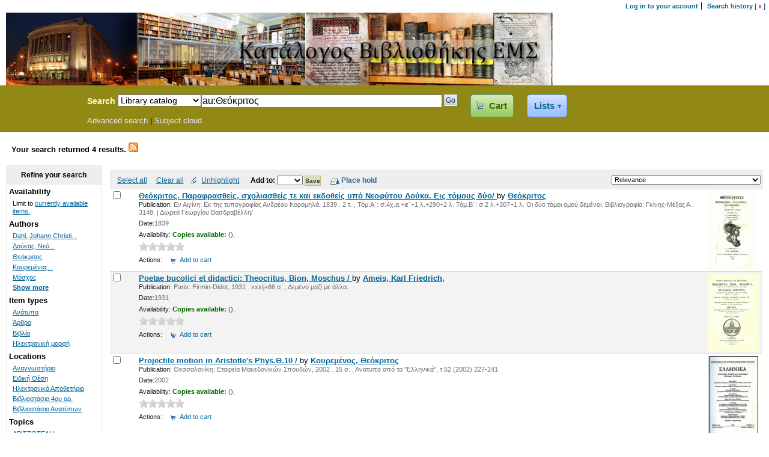

--- FILE ---
content_type: text/html; charset=UTF-8
request_url: http://opac.ems.gr:92/cgi-bin/koha/opac-search.pl?q=au:%CE%98%CE%B5%CF%8C%CE%BA%CF%81%CE%B9%CF%84%CE%BF%CF%82
body_size: 8508
content:



<!DOCTYPE html PUBLIC "-//W3C//DTD XHTML 1.0 Transitional//EN"
    "http://www.w3.org/TR/xhtml1/DTD/xhtml1-transitional.dtd">
<html lang="en" xml:lang="en" xmlns="http://www.w3.org/1999/xhtml">
<head>
<title>

Koha online catalog &rsaquo;

    Results of search for 'au:Θεόκριτος'

</title>
<meta http-equiv="Content-Type" content="text/html; charset=utf-8" />
<meta name="generator" content="Koha 3.1012000" /> <!-- leave this for stats -->
<link rel="shortcut icon" href="/opac-tmpl/prog/en/includes/favicon.ico" type="image/x-icon" />
<link rel="stylesheet" type="text/css" href="/opac-tmpl/prog/en/lib/jquery/jquery-ui.css" />


    <link rel="stylesheet" type="text/css" href="/opac-tmpl/prog/en/css/opac.css" />


    
        <link rel="stylesheet" type="text/css" href="/opac-tmpl/prog/en/css/colors.css" />
    


<link rel="stylesheet" type="text/css" media="print" href="/opac-tmpl/prog/en/css/print.css" />

<style type="text/css">#opac-main-search{background:#928816 none; border-top: 0px}

.table tbody td {
	font-family: Garamond;
		
}
#login {
display: none;
}
</style>
<!-- yui js --> 
<script type="text/javascript" src="/opac-tmpl/lib/yui/utilities/utilities.js"></script> 
<script type="text/javascript" src="/opac-tmpl/lib/yui/container/container-min.js"></script> 
<script type="text/javascript" src="/opac-tmpl/lib/yui/menu/menu-min.js"></script> 
<script type="text/javascript" src="/opac-tmpl/prog/en/lib/jquery/jquery.js"></script>
<script type="text/javascript" src="/opac-tmpl/prog/en/lib/jquery/jquery-ui.js"></script>
<script type="text/javascript" src="/opac-tmpl/prog/en/lib/jquery/plugins/jquery.hoverIntent.minified.js"></script>
<script type="text/javascript" language="javascript" src="/opac-tmpl/prog/en/js/script.js"></script>



<script type="text/javascript" language="javascript" src="/opac-tmpl/prog/en/js/basket.js">

</script>

<script type="text/javascript" language="javascript">
	//<![CDATA[
    var MSG_CONFIRM_AGAIN = _("Warning: Cannot be undone. Please confirm once again")
    var MSG_DELETE_SEARCH_HISTORY = _("Are you sure you want to delete your search history?");
    var MSG_BASKET_EMPTY = _("Your cart is currently empty");
    var MSG_RECORD_IN_BASKET = _("This item is already in your cart");
    var MSG_RECORD_ADDED = _("This item has been added to your cart");
    var MSG_RECORD_REMOVED = _("This item has been removed from your cart");
    var MSG_NRECORDS_ADDED = _(" item(s) added to your cart");
    var MSG_NRECORDS_IN_BASKET = _("already in your cart");
    var MSG_NO_RECORD_SELECTED = _("No item was selected");
    var MSG_NO_RECORD_ADDED = _("No item was added to your cart");
    var MSG_CONFIRM_DEL_BASKET = _("Are you sure you want to empty your cart?");
    var MSG_CONFIRM_DEL_RECORDS = _("Are you sure you want to remove the selected items?");
    var MSG_ITEM_IN_CART = _("In your cart");
    var MSG_IN_YOUR_CART = _("Items in your cart: ");
    var MSG_ITEM_NOT_IN_CART = _("Add to your cart");
    $("#cartDetails").ready(function(){ $("#cmspan").html("<a href=\"#\" id=\"cartmenulink\"><span id=\"carticon\"></span> "+_("Cart")+"<span id=\"basketcount\"><\/span><\/a>"); }); 
    
	
	
	
  (function(i,s,o,g,r,a,m){i['GoogleAnalyticsObject']=r;i[r]=i[r]||function(){
  (i[r].q=i[r].q||[]).push(arguments)},i[r].l=1*new Date();a=s.createElement(o),
  m=s.getElementsByTagName(o)[0];a.async=1;a.src=g;m.parentNode.insertBefore(a,m)
  })(window,document,'script','//www.google-analytics.com/analytics.js','ga');

  ga('create', 'UA-56345627-1', 'auto');
  ga('send', 'pageview');


	//]]>
</script><script type="text/javascript" language="javascript" src="/opac-tmpl/prog/en/js/basket.js">
</script>





<script type="text/javascript" language="javascript" src="/opac-tmpl/prog/en/js/localcovers.js"></script>
<script type="text/javascript" language="javascript">
//<![CDATA[
var NO_LOCAL_JACKET = _("No cover image available");
//]]>
</script>



<link rel="unapi-server" type="application/xml" title="unAPI" href="http://opac.ems.gr:92/cgi-bin/koha/unapi" />



<link rel="alternate" type="application/rss+xml" title=" Search RSS Feed" href="http://opac.ems.gr:92/cgi-bin/koha/opac-search.pl?q=ccl=au:Θεόκριτος&amp;count=50&amp;sort_by=acqdate_dsc&amp;format=rss2" />
<script type="text/javascript" src="/opac-tmpl/prog/en/lib/jquery/plugins/jquery.rating.js"></script>
<link rel="stylesheet" type="text/css" href="/opac-tmpl/prog/en/css/jquery.rating.css" />

<script type="text/javascript" src="/opac-tmpl/prog/en/lib/jquery/plugins/jquery.checkboxes.min.js"></script>
<script type="text/javascript" src="/opac-tmpl/prog/en/lib/jquery/plugins/jquery.highlight-3.js"></script>
<script type="text/javascript">
//<![CDATA[

function holdMultiple() {
    var checkedBiblioNums = ""; // Separated by "/"
    var checkedCount = 0;
    if(document.bookbag_form.biblionumber.length > 0) {
        for (var i=0; i < document.bookbag_form.biblionumber.length; i++) {
            if (document.bookbag_form.biblionumber[i].checked) {
                checkedBiblioNums += (document.bookbag_form.biblionumber[i].value + "/");
                checkedCount++;
            }
        }
    }

    if (checkedCount > 0) {
        holdBiblioNums(checkedBiblioNums);
    } else {
        alert(MSG_NO_RECORD_SELECTED);
    }
}

function holdBiblioNums(numList) {
    // numList: biblio numbers separated by "/"
    $("#hold_form_biblios").attr("value", numList);
    $("#hold_form").submit();
}



var q_array = new Array();  // holds search terms if available

function highlightOff() {
    $("td").removeHighlight();
    $(".highlight_toggle").toggle();
}
function highlightOn() {
    var x;
    for (x in q_array) {
        q_array[x] = q_array[x].replace(/\w*:([\w])/, "$1");
        if ( q_array[x].length > 0 ) {
            $(".title").highlight(q_array[x]);
            $(".author").highlight(q_array[x]);
            $(".results_summary").highlight(q_array[x]);
        }
    }
    $(".highlight_toggle").toggle();
}

$(document).ready(function(){
    
        $('a.title').each(function() {
            $(this).attr("href", $(this).attr("href") + "&query_desc=au%3A%CE%98%CE%B5%CF%8C%CE%BA%CF%81%CE%B9%CF%84%CE%BF%CF%82");
        });
    

    $(".addtocart").show();


    
    var param1 = "<label for=\"addto\">"+_("Add to: ")+"<\/label><select name=\"addto\" id=\"addto\"><option value=\"\"><\/option>";
        param1 += "<option value=\"addtocart\">"+_("Cart")+"<\/option>";
    
    
    param1 += "<\/select> <input type=\"submit\" class=\"submit\" value=\""+_("Save")+"\" />";
    


    $('#sortsubmit').hide();
    $('#sort_by').change(function() {
        $('#bookbag_form').submit();
    });
    $("span.clearall").html("<a id=\"CheckNone\" href=\"#\">"+_("Clear all")+"<\/a>");
    $("span.checkall").html("<a id=\"CheckAll\" href=\"#\">"+_("Select all")+"<\/a>");
$("span.addto").html(param1);

    
    $("#addto").change(function(){
        cartList();
    });
    $(".addto").find("input:submit").click(function(){
        cartList();
        return false;
    });
    


    function cartList(){
        if($("#addto").find("option:selected").attr("value") == "addtolist"){
            var shelfnumber = $("#addto").find("option:selected").attr("id").replace("s","");
            if (vShelfAdd()) {
            Dopop('/cgi-bin/koha/opac-addbybiblionumber.pl?selectedshelf='+shelfnumber+'&' + vShelfAdd());
            }
            return false;
        } else if($("#addto").find("option:selected").attr("value") == "newlist"){
             alert(_("You must be logged in to create or add to lists")); 
            return false;
        } else if($("#addto").find("option:selected").attr("value") == "morelists"){
             alert(_("You must be logged in to create or add to lists")); 
            return false;
        }
        if($("#addto").find("option:selected").attr("value") == "addtocart" || $("#addto").attr("class") == "addtocart"){
            addMultiple();
            return false;
         }
    }
    $("#CheckAll").click(function(){
        $("#bookbag_form").checkCheckboxes();
        return false;
    });
    $("#CheckNone").click(function(){
        $("#bookbag_form").unCheckCheckboxes();
        return false;
    });

  
  
    $("#placehold").html("<input class=\"submit\" type=\"submit\" value=\""+_("Place hold")+"\"/>");
    $("#placehold").find("input:submit").click(function(){
        holdMultiple();
        return false;
    });
  
  

    $("#holdDetails").hide();

var query_desc = "au:Θεόκριτος";
        q_array = query_desc.split(" ");
        // ensure that we don't have "" at the end of the array, which can
        // break the highlighter
        while (q_array.length > 0 && q_array[q_array.length-1] == "") {
            q_array = q_array.splice(0,-1);
        }
        highlightOn();
        $("#highlight_toggle_on" ).hide().click(function() {highlightOn() ;});
        $("#highlight_toggle_off").show().click(function() {highlightOff();});


    
    KOHA.LocalCover.GetCoverFromBibnumber(false);
    



});

//]]>
</script>
</head>
<body id="results">
    <div id="doc3" class="yui-t1">
   <div id="bd">

<div id="header-wrapper"><div id="members">
  
	<ul>

               <li><a href="/cgi-bin/koha/opac-user.pl">Log in to your account</a></li>
            
            
                <li><a href="/cgi-bin/koha/opac-search-history.pl" title="View your search history">Search history</a> [<a class="logout" href="/cgi-bin/koha/opac-search-history.pl?action=delete" title="Delete your search history" onclick="return confirm(MSG_DELETE_SEARCH_HISTORY);">x</a>]</li>
            
			
   	</ul>	
  
</div>
  
	<a href="http://www.ems.gr/vivliothiki.html/" target="_blank"><img src="http://web.act.edu/ems/ems_banner_center_vertical2.jpg"></a>
  
<div id="opac-main-search" class="yui-g">
   
   <h1 id="libraryname" style="background-image: url('http://lgimages.s3.amazonaws.com/data/imagemanager/23759/_%CE%BB%CE%BF%CE%B3%CF%8C%CF%84%CF%85%CF%80%CE%BF_inverted3_copy.jpg');">
   <a href="/cgi-bin/koha/opac-main.pl">Koha Online Catalog</a></h1>

<div id="fluid">


<div id="fluid-offset">
<form name="searchform" method="get" action="/cgi-bin/koha/opac-search.pl" id="searchform">
    <label for="masthead_search" class="left"> Search 
	
            
	
    </label>

	<select name="idx" id="masthead_search" class="left">
	
        <option value="">Library catalog</option>
		
		
        <option value="ti">Title</option>
		
		
        <option value="au">Author</option>
		
		
        <option value="su">Subject</option>
		
		
		<option value="nb">ISBN</option>
		
		
        <option value="se">Series</option>
		
                
                
        <option value="callnum">Call number</option>
                
                </select>

        <input type="text" title="Type search term" id = "transl1" name="q" value="au:Θεόκριτος" class="left" style="width: 35%; font-size: 111%;"/><div id="translControl"></div>

   
      
          
      
   


    <input type="submit" value="Go" id="searchsubmit" class="left" />
<span id="cmspan"></span>

<a href="/cgi-bin/koha/opac-shelves.pl" id="listsmenulink">Lists</a>
    </form>


<div id="moresearches">
<a href="/cgi-bin/koha/opac-search.pl">Advanced search</a>




<span class="pipe"> | </span><a href="/cgi-bin/koha/opac-tags_subject.pl">Subject cloud</a>


  

</div>
 </div>
</div>

  <!-- OpacPublic --> 

<div id="cartDetails">Your cart is empty.</div>


<div id="listsmenu" class="yuimenu" style="display: none">
    <div class="bd">
    <h4>Public lists</h4>
		
        No public lists
		
  
    <h4>Your lists</h4>
	
        <ul class="first-of-type"><li><a href="/cgi-bin/koha/opac-user.pl">Log in to create your own lists</a></li></ul>
	
  
	  </div>
</div><!-- /listmenu /virtualshelves -->

<div id="listsDetails"></div>
</div>
</div>
<div id="breadcrumbs" class="yui-g">
<p><strong>Your search returned 4 results.</strong> 
<a href="http://opac.ems.gr:92/cgi-bin/koha/opac-search.pl?q=ccl=au:Θεόκριτος&amp;count=50&amp;sort_by=acqdate_dsc&amp;format=rss2" class="rsssearchlink"><img src="/opac-tmpl/prog/images/feed-icon-16x16.png" alt="Subscribe to this search" title="Subscribe to this search" border="0" class="rsssearchicon"/></a>
</p></div>



    <div id="yui-main">
    <div class="yui-b">
    <div id="userresults" class="container">
    
    <div id="top-pages">
</div>
  



<!-- Search Results Table -->



    <div class="searchresults">
    <form action="/cgi-bin/koha/opac-search.pl" method="get" name="bookbag_form" id="bookbag_form">
        
        
        <input type="hidden" name="q" value="ccl=au:Θεόκριτος"/>
        
        
        

        <!-- TABLE RESULTS START -->
        <table>
        <tr><td colspan="5" class="resultscontrol">
        <div class="resort"> <select id="sort_by" name="sort_by"> <option value="relevance">Relevance</option>
<optgroup label="Popularity">

<option value="popularity_dsc">Popularity (most to least)</option>


<option value="popularity_asc">Popularity (least to most)</option>

</optgroup>
<optgroup label="Author">

<option value="author_az">Author (A-Z)</option>


<option value="author_za">Author (Z-A)</option>

</optgroup>
<optgroup label="Call Number">

<option value="call_number_asc">Call number (0-9 to A-Z)</option>


<option value="call_number_dsc">Call number (Z-A to 9-0)</option>

</optgroup>
<optgroup label="Dates">

<option value="pubdate_dsc">Publication/Copyright date: Newest to oldest</option>


<option value="pubdate_asc">Publication/Copyright date: Oldest to newest</option>


<option value="acqdate_dsc">Acquisition date: Newest to oldest</option>


<option value="acqdate_asc">Acquisition date: Oldest to newest</option>

</optgroup>
<optgroup label="Title">

<option value="title_az">Title (A-Z)</option>


<option value="title_za">Title (Z-A)</option>

</optgroup>

 </select> <input type="submit" class="submit clearfix" id="sortsubmit" value="Go" /></div>
        <div class="cartlist">
            <!-- checkall, clearall are now needed for placehold -->
            <span class="checkall"></span>
            <span class="clearall"></span>
            
                <a href="#" class="highlight_toggle" id="highlight_toggle_off">Unhighlight</a>
                <a href="#" class="highlight_toggle" id="highlight_toggle_on">Highlight</a>
            
            
                <span class="addto"></span>
            
            <span id="placehold"><!-- input class="submit" type="submit" value="Place Hold"/ --></span>
            <div id="holdDetails"></div>

            
        </div>

        </td></tr>
            <!-- Actual Search Results -->
            
            
                <tr>
            

                <td class="select selectcol"><input type="checkbox" id="bib6497" name="biblionumber" value="6497" /> <label for="bib6497"></label></td>
                <td class="select selectcol"></td>

                

                

                <td>
                
                    
                        <!-- COinS / Openurl --><span class="Z3988" title="ctx_ver=Z39.88-2004&amp;rft_val_fmt=info%3Aofi%2Ffmt%3Akev%3Amtx%3Abook&amp;rft.genre=book&amp;rft.btitle=Θεόκριτος.+Παραφρασθείς,+σχολιασθείς+τε+και+εκδοθείς+υπό+Νεοφύτου+Δούκα.+Εις+τόμους+δύο/+&amp;rft.isbn=&amp;rft.issn=&amp;rft.aulast=&amp;rft.aufirst=&amp;rft.au=Θεόκριτος&amp;rft.au=Δούκας,+Νεόφυτος&amp;rft.pub=Εκ+της+τυπογραφίας+Ανδρέου+Κορομηλά,&amp;rft.date=1839.&amp;rft.pages="></span>
                    
                

                
                
                                <a class="title" href="/cgi-bin/koha/opac-detail.pl?biblionumber=6497" title="View details for this title">
                                
                                
                                Θεόκριτος. Παραφρασθείς, σχολιασθείς τε και εκδοθείς υπό Νεοφύτου Δούκα. Εις τόμους δύο/  </a>
                                by <a href="/cgi-bin/koha/opac-search.pl?q=au:%CE%98%CE%B5%CF%8C%CE%BA%CF%81%CE%B9%CF%84%CE%BF%CF%82" title="Search for works by this author" class="author">Θεόκριτος</a>
                                
                <span class="results_summary publisher"><span class="label">Publication:</span>
                        Εν Αιγίνη:  Εκ της τυπογραφίας Ανδρέου Κορομηλά, 1839
                        . 2 τ.
                        , Τόμ.Α΄: σ.4χ.α.+ιε΄+1 λ.+290+2 λ. Τόμ.Β΄: σ.2 λ.+307+1 λ. Οι δύο τόμοι ομού δεμένοι. Βιβλιογραφία: Γκίνης-Μέξας Α. 3148. | Δωρεά Γεωργίου Βασδραβέλλη/
                        
                        
                </span>
                
                <span class="results_summary date"><span class="label">Date:</span>1839</span>

                <span class="results_summary availability">
                <span class="label">Availability:</span>
                    
                    <span class="available"><strong>Copies available:</strong>
                    
                    
                        
                    

                    
                    (),
                    
                    </span>
                    
                    <span class="unavailable">
                    
                    
                    
                    
                    
                    
                    
                    </span>
                </span>
                

                

                
                
                




                
                <div class="results_summary ratings">




    <input class="star" type="radio"  name="rating-6497" value="1" disabled="disabled"   />





    <input class="star" type="radio"  name="rating-6497" value="2" disabled="disabled"   />





    <input class="star" type="radio"  name="rating-6497" value="3" disabled="disabled"   />





    <input class="star" type="radio"  name="rating-6497" value="4" disabled="disabled"   />





    <input class="star" type="radio"  name="rating-6497" value="5" disabled="disabled"   />



                <input type="hidden" name="biblionumber"  value="6497" />
                <input type="hidden" name="loggedinuser"  value="" />

                
                    <br />
                

                </div>
                

<span class="results_summary actions"><span class="label">Actions:</span>
                
                    
                        
                            
                                
                            
                        
                    
                

                

                
                
                    
                        <a class="addtocart cart6497" href="#" onclick="addRecord('6497'); return false;">Add to cart</a> <a style="display:none;" class="cartRemove cartR6497" href="#" onclick="delSingleRecord('6497'); return false;">(remove)</a>
                    
                
                </span>
                </td><td>
                    <a class="p1" href="/cgi-bin/koha/opac-detail.pl?biblionumber=6497">
            <span title="6497" class="6497" id="local-thumbnail1"></span>
                    

                

                
        
                </a>
                
                </td>
                </tr>
                
            
                <tr class="highlight">
            

                <td class="select selectcol"><input type="checkbox" id="bib16214" name="biblionumber" value="16214" /> <label for="bib16214"></label></td>
                <td class="select selectcol"></td>

                

                

                <td>
                
                    
                        <!-- COinS / Openurl --><span class="Z3988" title="ctx_ver=Z39.88-2004&amp;rft_val_fmt=info%3Aofi%2Ffmt%3Akev%3Amtx%3Abook&amp;rft.genre=book&amp;rft.btitle=Poetae+bucolici+et+didactici:+Theocritus,+Bion,+Moschus+/+&amp;rft.isbn=&amp;rft.issn=&amp;rft.aulast=&amp;rft.aufirst=&amp;rft.au=Ameis,+Karl+Friedrich,&amp;rft.au=Βιών&amp;rft.pub=Firmin-Didot,+&amp;rft.date=1931.&amp;rft.pages="></span>
                    
                

                
                
                                <a class="title" href="/cgi-bin/koha/opac-detail.pl?biblionumber=16214" title="View details for this title">
                                
                                
                                Poetae bucolici et didactici: Theocritus, Bion, Moschus /  </a>
                                by <a href="/cgi-bin/koha/opac-search.pl?q=au:Ameis,%20Karl%20Friedrich," title="Search for works by this author" class="author">Ameis, Karl Friedrich,</a>
                                
                <span class="results_summary publisher"><span class="label">Publication:</span>
                        Paris:  Firmin-Didot,  1931
                        . xxxij+86 σ. 
                        , Δεμένο μαζί με άλλα.
                        
                        
                </span>
                
                <span class="results_summary date"><span class="label">Date:</span>1931</span>

                <span class="results_summary availability">
                <span class="label">Availability:</span>
                    
                    <span class="available"><strong>Copies available:</strong>
                    
                    
                        
                    

                    
                    (),
                    
                    </span>
                    
                    <span class="unavailable">
                    
                    
                    
                    
                    
                    
                    
                    </span>
                </span>
                

                

                
                
                




                
                <div class="results_summary ratings">




    <input class="star" type="radio"  name="rating-16214" value="1" disabled="disabled"   />





    <input class="star" type="radio"  name="rating-16214" value="2" disabled="disabled"   />





    <input class="star" type="radio"  name="rating-16214" value="3" disabled="disabled"   />





    <input class="star" type="radio"  name="rating-16214" value="4" disabled="disabled"   />





    <input class="star" type="radio"  name="rating-16214" value="5" disabled="disabled"   />



                <input type="hidden" name="biblionumber"  value="16214" />
                <input type="hidden" name="loggedinuser"  value="" />

                
                    <br />
                

                </div>
                

<span class="results_summary actions"><span class="label">Actions:</span>
                
                    
                        
                            
                                
                            
                        
                    
                

                

                
                
                    
                        <a class="addtocart cart16214" href="#" onclick="addRecord('16214'); return false;">Add to cart</a> <a style="display:none;" class="cartRemove cartR16214" href="#" onclick="delSingleRecord('16214'); return false;">(remove)</a>
                    
                
                </span>
                </td><td>
                    <a class="p1" href="/cgi-bin/koha/opac-detail.pl?biblionumber=16214">
            <span title="16214" class="16214" id="local-thumbnail2"></span>
                    

                

                
        
                </a>
                
                </td>
                </tr>
                
            
                <tr>
            

                <td class="select selectcol"><input type="checkbox" id="bib30817" name="biblionumber" value="30817" /> <label for="bib30817"></label></td>
                <td class="select selectcol"></td>

                

                

                <td>
                
                    
                        <!-- COinS / Openurl --><span class="Z3988" title="ctx_ver=Z39.88-2004&amp;rft_val_fmt=info%3Aofi%2Ffmt%3Akev%3Amtx%3Abook&amp;rft.genre=book&amp;rft.btitle=Projectile+motion+in+Aristotle's+Phys.Θ.10+/+&amp;rft.isbn=&amp;rft.issn=&amp;rft.aulast=&amp;rft.aufirst=&amp;rft.au=Κουρεμένος,+Θεόκριτος&amp;rft.pub=Εταιρεία+Μακεδονικών+Σπουδών,&amp;rft.date=2002&amp;rft.pages="></span>
                    
                

                
                
                                <a class="title" href="/cgi-bin/koha/opac-detail.pl?biblionumber=30817" title="View details for this title">
                                
                                
                                Projectile motion in Aristotle's Phys.Θ.10 /  </a>
                                by <a href="/cgi-bin/koha/opac-search.pl?q=au:%CE%9A%CE%BF%CF%85%CF%81%CE%B5%CE%BC%CE%AD%CE%BD%CE%BF%CF%82,%20%CE%98%CE%B5%CF%8C%CE%BA%CF%81%CE%B9%CF%84%CE%BF%CF%82" title="Search for works by this author" class="author">Κουρεμένος, Θεόκριτος</a>
                                
                <span class="results_summary publisher"><span class="label">Publication:</span>
                        Θεσσαλονίκη:  Εταιρεία Μακεδονικών Σπουδών, 2002
                        . 15 σ. 
                        , Ανατυπο από τα &quot;Ελληνικά&quot;, τ.52 (2002) 227-241 
                        
                        
                </span>
                
                <span class="results_summary date"><span class="label">Date:</span>2002</span>

                <span class="results_summary availability">
                <span class="label">Availability:</span>
                    
                    <span class="available"><strong>Copies available:</strong>
                    
                    
                        
                    

                    
                    (),
                    
                    </span>
                    
                    <span class="unavailable">
                    
                    
                    
                    
                    
                    
                    
                    </span>
                </span>
                

                

                
                
                




                
                <div class="results_summary ratings">




    <input class="star" type="radio"  name="rating-30817" value="1" disabled="disabled"   />





    <input class="star" type="radio"  name="rating-30817" value="2" disabled="disabled"   />





    <input class="star" type="radio"  name="rating-30817" value="3" disabled="disabled"   />





    <input class="star" type="radio"  name="rating-30817" value="4" disabled="disabled"   />





    <input class="star" type="radio"  name="rating-30817" value="5" disabled="disabled"   />



                <input type="hidden" name="biblionumber"  value="30817" />
                <input type="hidden" name="loggedinuser"  value="" />

                
                    <br />
                

                </div>
                

<span class="results_summary actions"><span class="label">Actions:</span>
                
                    
                        
                            
                                
                            
                        
                    
                

                

                
                
                    
                        <a class="addtocart cart30817" href="#" onclick="addRecord('30817'); return false;">Add to cart</a> <a style="display:none;" class="cartRemove cartR30817" href="#" onclick="delSingleRecord('30817'); return false;">(remove)</a>
                    
                
                </span>
                </td><td>
                    <a class="p1" href="/cgi-bin/koha/opac-detail.pl?biblionumber=30817">
            <span title="30817" class="30817" id="local-thumbnail3"></span>
                    

                

                
        
                </a>
                
                </td>
                </tr>
                
            
                <tr class="highlight">
            

                <td class="select selectcol"><input type="checkbox" id="bib51117" name="biblionumber" value="51117" /> <label for="bib51117"></label></td>
                <td class="select selectcol"></td>

                

                

                <td>
                
                    
                        <!-- COinS / Openurl --><span class="Z3988" title="ctx_ver=Z39.88-2004&amp;rft_val_fmt=info%3Aofi%2Ffmt%3Akev%3Amtx%3Abook&amp;rft.genre=book&amp;rft.btitle=Theocriti+Carmina+/&amp;rft.isbn=&amp;rft.issn=&amp;rft.aulast=&amp;rft.aufirst=&amp;rft.au=Θεόκριτος&amp;rft.au=Dahl,+Johann+Christian+Wilhelm+&amp;rft.pub=In+Libraria+WC.+F.+R.+G.+S.+de+Kleefeld,+&amp;rft.date=1804&amp;rft.pages="></span>
                    
                

                
                
                                <a class="title" href="/cgi-bin/koha/opac-detail.pl?biblionumber=51117" title="View details for this title">
                                
                                
                                Theocriti Carmina / </a>
                                by <a href="/cgi-bin/koha/opac-search.pl?q=au:%CE%98%CE%B5%CF%8C%CE%BA%CF%81%CE%B9%CF%84%CE%BF%CF%82" title="Search for works by this author" class="author">Θεόκριτος</a>
                                
                <span class="results_summary publisher"><span class="label">Publication:</span>
                        Lipsiae :  In Libraria WC. F. R. G. S. de Kleefeld,  1804
                        . xvi+492 σ. ;
                        , Στη βιβλιοθήκη υπάρχει μόνο ο 2ος τόμος : Homeri  Ilias
                         18x11 εκ.
                        
                </span>
                
                <span class="results_summary date"><span class="label">Date:</span>1804</span>

                <span class="results_summary availability">
                <span class="label">Availability:</span>
                    
                    <span class="available"><strong>Copies available:</strong>
                    
                    
                        
                    

                    
                    (),
                    
                    </span>
                    
                    <span class="unavailable">
                    
                    
                    
                    
                    
                    
                    
                    </span>
                </span>
                

                

                
                
                




                
                <div class="results_summary ratings">




    <input class="star" type="radio"  name="rating-51117" value="1" disabled="disabled"   />





    <input class="star" type="radio"  name="rating-51117" value="2" disabled="disabled"   />





    <input class="star" type="radio"  name="rating-51117" value="3" disabled="disabled"   />





    <input class="star" type="radio"  name="rating-51117" value="4" disabled="disabled"   />





    <input class="star" type="radio"  name="rating-51117" value="5" disabled="disabled"   />



                <input type="hidden" name="biblionumber"  value="51117" />
                <input type="hidden" name="loggedinuser"  value="" />

                
                    <br />
                

                </div>
                

<span class="results_summary actions"><span class="label">Actions:</span>
                
                    
                        
                            
                                
                            
                        
                    
                

                

                
                
                    
                        <a class="addtocart cart51117" href="#" onclick="addRecord('51117'); return false;">Add to cart</a> <a style="display:none;" class="cartRemove cartR51117" href="#" onclick="delSingleRecord('51117'); return false;">(remove)</a>
                    
                
                </span>
                </td><td>
                    <a class="p1" href="/cgi-bin/koha/opac-detail.pl?biblionumber=51117">
            <span title="51117" class="51117" id="local-thumbnail4"></span>
                    

                

                
        
                </a>
                
                </td>
                </tr>
                
            </table>
    </form>
    <form id="hold_form" name="hold_form" method="get" action="/cgi-bin/koha/opac-reserve.pl">
        <!-- The value will be set by holdBiblioNums() in basket.js -->
        <input id="hold_form_biblios" type="hidden" name="biblionumbers" value=""/>
    </form>
        </div>
    
    <div id="bottom-pages">
</div>

    

    


</div>
</div>
</div>
        
<div class="yui-b"><div id="facetcontainer" class="container">
        <!-- FACETS START -->
        

<div id="search-facets">
<h4>Refine your search</h4>
<ul>
    <li id="availability_facet">Availability<ul><li>Limit to <a href="/cgi-bin/koha/opac-search.pl?q=ccl=au:Θεόκριτος&amp;sort_by=relevance_dsc&amp;limit=available">currently available items.</a></li></ul>
	
	</li>
	


<li id="au_id">
Authors









<ul>
        <li><a href="/cgi-bin/koha/opac-search.pl?q=ccl=au:Θεόκριτος&amp;sort_by=relevance_dsc&amp;limit=au:Dahl, Johann Christian Wilhelm" title="Dahl, Johann Christian Wilhelm">Dahl, Johann Christi...</a> </li><li><a href="/cgi-bin/koha/opac-search.pl?q=ccl=au:Θεόκριτος&amp;sort_by=relevance_dsc&amp;limit=au:Δ� ύκας, Νεόφυτ� ς" title="Δούκας, Νεόφυτος">Δούκας, Νεό...</a> </li><li><a href="/cgi-bin/koha/opac-search.pl?q=ccl=au:Θεόκριτος&amp;sort_by=relevance_dsc&amp;limit=au:Θεόκριτ� ς" title="Θεόκριτος">Θεόκριτος</a> </li><li><a href="/cgi-bin/koha/opac-search.pl?q=ccl=au:Θεόκριτος&amp;sort_by=relevance_dsc&amp;limit=au:Κ� υρεμέν� ς, Θεόκριτ� ς" title="Κουρεμένος, Θεόκριτος">Κουρεμένος...</a> </li><li><a href="/cgi-bin/koha/opac-search.pl?q=ccl=au:Θεόκριτος&amp;sort_by=relevance_dsc&amp;limit=au:Μόσχ� ς" title="Μόσχος">Μόσχος</a> </li>
        <li class="showmore"><a href="/cgi-bin/koha/opac-search.pl?q=ccl=au:Θεόκριτος&amp;sort_by=relevance_dsc&amp;expand=au#au_id">Show more</a></li>

</ul></li>



<li id="itype_id">





Item types




<ul>
        <li><a href="/cgi-bin/koha/opac-search.pl?q=ccl=au:Θεόκριτος&amp;sort_by=relevance_dsc&amp;limit=itype:ANA" title="ANA">Ανάτυπα</a> </li><li><a href="/cgi-bin/koha/opac-search.pl?q=ccl=au:Θεόκριτος&amp;sort_by=relevance_dsc&amp;limit=itype:ART" title="ART">Άρθρο</a> </li><li><a href="/cgi-bin/koha/opac-search.pl?q=ccl=au:Θεόκριτος&amp;sort_by=relevance_dsc&amp;limit=itype:BK" title="BK">Βιβλία</a> </li><li><a href="/cgi-bin/koha/opac-search.pl?q=ccl=au:Θεόκριτος&amp;sort_by=relevance_dsc&amp;limit=itype:HM" title="HM">Ηλεκτρονική μορφή</a> </li>
</ul></li>



<li id="location_id">









Locations
<ul>
        <li><a href="/cgi-bin/koha/opac-search.pl?q=ccl=au:Θεόκριτος&amp;sort_by=relevance_dsc&amp;limit=location:AN" title="AN">Αναγνωστήριο</a> </li><li><a href="/cgi-bin/koha/opac-search.pl?q=ccl=au:Θεόκριτος&amp;sort_by=relevance_dsc&amp;limit=location:ETH" title="ETH">Ειδική Θέση</a> </li><li><a href="/cgi-bin/koha/opac-search.pl?q=ccl=au:Θεόκριτος&amp;sort_by=relevance_dsc&amp;limit=location:HA" title="HA">Ηλεκτρονικό Αποθετήριο</a> </li><li><a href="/cgi-bin/koha/opac-search.pl?q=ccl=au:Θεόκριτος&amp;sort_by=relevance_dsc&amp;limit=location:V4os" title="V4os">Βιβλιοστάσιο 4ου ορ.</a> </li><li><a href="/cgi-bin/koha/opac-search.pl?q=ccl=au:Θεόκριτος&amp;sort_by=relevance_dsc&amp;limit=location:VAN" title="VAN">Βιβλιοστάσιο Ανατύπων</a> </li>
</ul></li>



<li id="su-to_id">


Topics







<ul>
        <li><a href="/cgi-bin/koha/opac-search.pl?q=ccl=au:Θεόκριτος&amp;sort_by=relevance_dsc&amp;limit=su-to:Α� ΙΣΤΟΤΕΛΗΣ" title="ΑΡΙΣΤΟΤΕΛΗΣ">ΑΡΙΣΤΟΤΕΛΗ...</a> </li><li><a href="/cgi-bin/koha/opac-search.pl?q=ccl=au:Θεόκριτος&amp;sort_by=relevance_dsc&amp;limit=su-to:Α� ΧΑΙΑ ΕΛΛΗΝΙΚΗ Γ� ΑΜΜΑΤΕΙΑ" title="ΑΡΧΑΙΑ ΕΛΛΗΝΙΚΗ ΓΡΑΜΜΑΤΕΙΑ">ΑΡΧΑΙΑ ΕΛΛ�...</a> </li><li><a href="/cgi-bin/koha/opac-search.pl?q=ccl=au:Θεόκριτος&amp;sort_by=relevance_dsc&amp;limit=su-to:ΒΙΩΝ Ο ΣΜΥ� ΝΑΙΟΣ" title="ΒΙΩΝ Ο ΣΜΥΡΝΑΙΟΣ">ΒΙΩΝ Ο ΣΜΥΡ...</a> </li><li><a href="/cgi-bin/koha/opac-search.pl?q=ccl=au:Θεόκριτος&amp;sort_by=relevance_dsc&amp;limit=su-to:ΕΛΛΗΝΙΚΗ ΛΟΓΟΤΕΧΝΙΑ Α� ΧΑΙΑ" title="ΕΛΛΗΝΙΚΗ ΛΟΓΟΤΕΧΝΙΑ ΑΡΧΑΙΑ">ΕΛΛΗΝΙΚΗ Λ�...</a> </li><li><a href="/cgi-bin/koha/opac-search.pl?q=ccl=au:Θεόκριτος&amp;sort_by=relevance_dsc&amp;limit=su-to:ΠΟΙΗΣΗ" title="ΠΟΙΗΣΗ">ΠΟΙΗΣΗ</a> </li>
        <li class="showmore"><a href="/cgi-bin/koha/opac-search.pl?q=ccl=au:Θεόκριτος&amp;sort_by=relevance_dsc&amp;expand=su-to#su-to_id">Show more</a></li>

</ul></li>


</ul>
</div>




        <!-- FACETS END -->
</div></div>
        
</div>




	<div class="ft">
        <style="tableboxheader1">
<table width="100%" border="0" cellspacing="0" cellpadding="0"><font face=Garamond>
  <tr>
    <td bgcolor="#d5d5d5"><b>
<font face=Garamond><a href="http://www.ems.gr/vivliothiki/kanonismos-litourgias.html"target="_blank">Κανονισμός Λειτουργίας</a> | 
<a href="http://www.ems.gr/vivliothiki/istoriko_viv.html" target="_blank">Ιστορικό</a>
           |  <a href="http://www.ems.gr/vivliothiki/dorites.html" target="_blank">Δωρητές</a> | <a href="http://www.ems.gr/vivliothiki/sillogi.html" target="_blank">Συλλογή</a> | <a href="http://www.ems.gr/vivliothiki/plirofories-episkepsis.html" target="_blank">Πληροφορίες Επίσκεψης</a> </b></font></td>
   
      
</table>

<table width="100%" border="0" cellspacing="0" cellpadding="0">
  <tr>
    <td bgcolor="#D5D5D5"><b>ΕΤΑΙΡΕΙΑ ΜΑΚΕΔΟΝΙΚΩΝ ΣΠΟΥΔΩΝ<br/>
      Βιβλιοθήκη<br/>
    </b>Εθνικής Αμύνης 4, Θεσσαλονίκη, Τ.Κ. 546 21 | Τηλ. 2310 273 878 | Fax: 2310 271 501</td>
   
        <td align="right" bgcolor="#D5D5D5"><b>Society for Macedonian Studies<br/>
      Library<br/></b>Ethnikis Amynis 4, Thessaloniki, GR 546 21| Τel. 2310 273 878 | Fax: 2310 271 501</td>
  </tr></font>
</table></style>
    </div>

</div>


    
        
            <div id="changelanguage" class="ft">
            <div class="lang" style="float:left;padding: 0.1em 0;"><strong>Languages:&nbsp;</strong></div>
            <ul id="i18nMenu" class="footermenu">
            

                
                
                
                    
                        <li style="float:left;">English</li>
                    
            
                
                

            

                
                
                
                    
                        <li style="float:left;"><a href="/cgi-bin/koha/changelanguage.pl?language=el-GR">&#949;&#955;&#955;&#951;&#957;&#953;&#954;&#940;</a></li>
                    
            
                
                

            
            </ul>
            </div>
        
    

    
    <span class="koha_url">
        Powered by <strong>
        
            <a class="koha_url" rel="nofollow" href="http://koha-community.org">Koha</a>
        
        </strong>&nbsp;&nbsp;
    </span>
    



</body>
</html>

